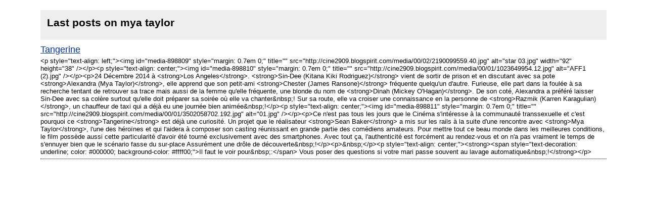

--- FILE ---
content_type: application/xml
request_url: https://starter.blogspirit.com/fr/tag/mya%20taylor/atom.xml
body_size: 1784
content:
<?xml version="1.0" encoding="utf-8"?>
<?xml-stylesheet title="XSL formatting" type="text/xsl" href="https://starter.blogspirit.com/css/atom.xsl" ?>
<feed xmlns="http://www.w3.org/2005/Atom" xml:lang="fr">
<title>Last posts on mya taylor</title>
<link rel="self" type="application/atom+xml" href="https://starter.blogspirit.com/fr/explore/posts/tag/mya taylor/atom.xml"/>
<link rel="alternate" type="text/html" href="https://starter.blogspirit.com/fr/explore/posts/tag/mya taylor" />
<updated>2026-01-21T00:33:48+01:00</updated>
<rights>All Rights Reserved blogSpirit</rights>
<generator uri="https://starter.blogspirit.com/" version="1.0">https://starter.blogspirit.com/</generator>
<id>https://starter.blogspirit.com/fr/explore/posts/tag/mya taylor/atom.xml</id>
<entry>
<author>
<name>Minh2909</name>
<uri>http://cine2909.blogspirit.com/about.html</uri>
</author>
<title>Tangerine</title>
<link rel="alternate" type="text/html" href="http://cine2909.blogspirit.com/archive/2016/01/02/tangerine-3063388.html" />
<id>tag:cine2909.blogspirit.com,2016-01-02:3063388</id>
<updated>2016-01-02T17:00:00+01:00</updated>
<published>2016-01-02T17:00:00+01:00</published>
<summary>       24 Décembre 2014 à  Los Angeles .  Sin-Dee (Kitana Kiki Rodriguez)...</summary>
<content type="html" xml:base="http://cine2909.blogspirit.com/">
&lt;p style=&quot;text-align: left;&quot;&gt;&lt;img id=&quot;media-898809&quot; style=&quot;margin: 0.7em 0;&quot; title=&quot;&quot; src=&quot;http://cine2909.blogspirit.com/media/00/02/2190099559.40.jpg&quot; alt=&quot;star 03.jpg&quot; width=&quot;92&quot; height=&quot;38&quot; /&gt;&lt;/p&gt;&lt;p style=&quot;text-align: center;&quot;&gt;&lt;img id=&quot;media-898810&quot; style=&quot;margin: 0.7em 0;&quot; title=&quot;&quot; src=&quot;http://cine2909.blogspirit.com/media/00/01/1023649954.12.jpg&quot; alt=&quot;AFF1 (2).jpg&quot; /&gt;&lt;/p&gt;&lt;p&gt;24 Décembre 2014 à &lt;strong&gt;Los Angeles&lt;/strong&gt;. &lt;strong&gt;Sin-Dee (Kitana Kiki Rodriguez)&lt;/strong&gt; vient de sortir de prison et en discutant avec sa pote &lt;strong&gt;Alexandra (Mya Taylor)&lt;/strong&gt;, elle apprend que son petit-ami &lt;strong&gt;Chester (James Ransone)&lt;/strong&gt; fréquente quelqu'un d'autre. Furieuse, elle part dans la foulée à sa recherche tentant de retrouver sa trace mais aussi de la femme qu'elle fréquente, une blonde du nom de &lt;strong&gt;Dinah (Mickey O'Hagan)&lt;/strong&gt;. De son coté, Alexandra a préféré laisser Sin-Dee avec sa colère surtout qu'elle doit préparer sa soirée où elle va chanter&amp;nbsp;! Sur sa route, elle va croiser une connaissance en la personne de &lt;strong&gt;Razmik (Karren Karagulian)&lt;/strong&gt;, un chauffeur de taxi qui a déjà eu une journée bien animée&amp;nbsp;!&lt;/p&gt;&lt;p style=&quot;text-align: center;&quot;&gt;&lt;img id=&quot;media-898811&quot; style=&quot;margin: 0.7em 0;&quot; title=&quot;&quot; src=&quot;http://cine2909.blogspirit.com/media/00/01/3502058702.192.jpg&quot; alt=&quot;01.jpg&quot; /&gt;&lt;/p&gt;&lt;p&gt;Ce n'est pas tous les jours que le Cinéma s'intéresse à la communauté transsexuelle et c'est pourquoi ce &lt;strong&gt;Tangerine&lt;/strong&gt; est déjà une curiosité. Un projet que le réalisateur &lt;strong&gt;Sean Baker&lt;/strong&gt; a mis sur les rails à la suite d'une rencontre avec &lt;strong&gt;Mya Taylor&lt;/strong&gt;, l'une des héroïnes et qui l'aidera à composer son casting réunissant en grande partie des comédiens amateurs. Pour mettre tout ce beau monde dans les meilleures conditions, le film possède aussi cette particularité d'avoir été tourné exclusivement avec des smartphones. Avec tout ça, l'authenticité est forcément au rendez-vous et on n'a pas vraiment le temps de s'ennuyer bien que le scénario fasse du sur-place Assurément une drôle de découverte&amp;nbsp;!&lt;/p&gt;&lt;p&gt;&amp;nbsp;&lt;/p&gt;&lt;p style=&quot;text-align: center;&quot;&gt;&lt;strong&gt;&lt;span style=&quot;text-decoration: underline; color: #000000; background-color: #ffff00;&quot;&gt;Il faut le voir pour&amp;nbsp;:&lt;/span&gt; Vous poser des questions si votre mari passe souvent au lavage automatique&amp;nbsp;!&lt;/strong&gt;&lt;/p&gt;
</content>
</entry>
</feed>